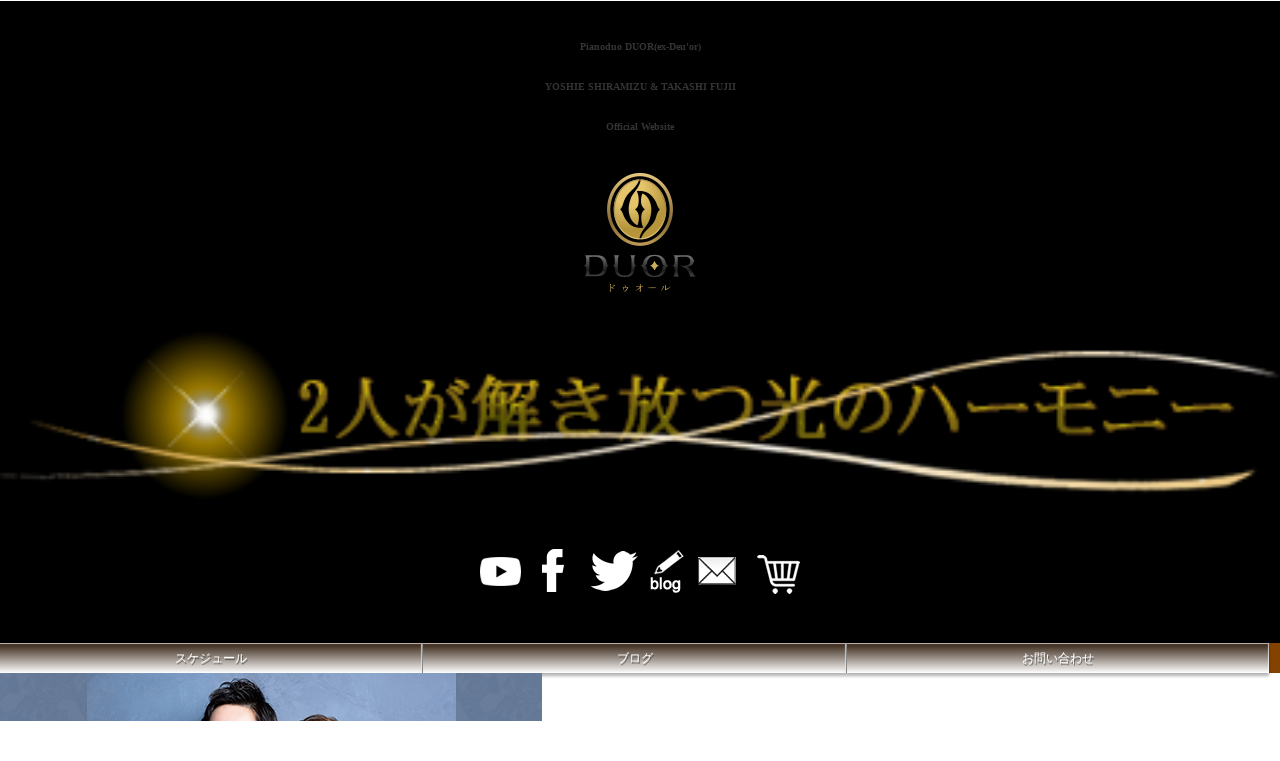

--- FILE ---
content_type: text/html
request_url: https://www.yoshie-takashi.com/sm/index.html
body_size: 6034
content:
<!DOCTYPE html>
<html lang="ja">
<head>
<!-- Global site tag (gtag.js) - Google Analytics -->
<script async src="https://www.googletagmanager.com/gtag/js?id=UA-120207946-1"></script>
<script>
  window.dataLayer = window.dataLayer || [];
  function gtag(){dataLayer.push(arguments);}
  gtag('js', new Date());

  gtag('config', 'UA-120207946-1');
</script>

<meta charset="UTF-8">
<meta name="viewport" content="width=device-width,initial-scale=1.0,minimum-scale=1.0,maximum-scale=1.0,user-scalable=0">

<meta name="apple-mobile-web-app-capable" content="YES">
<meta name="apple-mobile-web-app-status-bar-style" content="black">
<link rel="apple-touch-icon" href="images/siteicon.png" >


<link rel="stylesheet" href="https://code.jquery.com/mobile/1.0.1/jquery.mobile-1.0.1.min.css" />

<script src="https://code.jquery.com/jquery-1.7.1.min.js"></script>


<script src="js/jquery.flickslide.js" type="application/javascript" charset="UTF-8"></script>
<script src="js/jquery.slideup.js" type="application/javascript" charset="UTF-8"></script>
<script src="js/main.js" type="text/javascript" charset="utf-8"></script>

<link rel="stylesheet" href="https://code.jquery.com/mobile/1.0.1/jquery.mobile-1.0.1.min.css" />
<!--?ver=1.0.1-->
<link href="css/index.css" type="text/css" rel="stylesheet">
<link rel="stylesheet" type="text/css" href="css/flickslide.css">
<link href="css/message.css" rel="stylesheet" type="text/css" media="all">
<style type="text/css">
.text002 {
	color: #06C;
}

#news h2 strong img {
	display: inline;
}
header {
	background-color: #000;
	margin-bottom: 0px;
	padding-bottom: 10px;
	margin-top: 0px;
	padding-top: 10px;
	color: #FFF;
	font-family: "Palatino Linotype", "Book Antiqua", Palatino, serif;
}
header h1 a {
	color: #FFF;
	line-height: normal;
}
#sns_links a,img{
	display: inline !important;
	
}
</style>
<title>ピアノデュオ　ドゥオール DUOR(ex-Deu'or)（藤井隆史＆白水芳枝）ピアニスト</title>

<!--キャッシュを無効にする-->
<meta http-equiv="Cache-Control" content="no-cache">
  <meta http-equiv="Pragma" content="no-cache">
  <meta http-equiv="Expires" content="0">

</head>

<body>
 
   
    <header>
        <h5 class="active"><a href="index.html">Pianoduo DUOR(ex-Deu'or)
        <br>
        YOSHIE SHIRAMIZU &amp; TAKASHI FUJII
        <br>
        Official Website</a></h5>
        <p class="center clear"><img src="../img/top/logo2018.png" width="112" height="119" alt="ピアノデュオ　ドゥオール　ロゴ"><br>
  <img src="../img/top/catchphrase2018.png" alt="～ドゥオール～ 2人が解き放つ 光のハーモニー" width="100%" height="auto"></p>
       
          <div id="sns_links">
<p class="center"> <!-- --><a href="https://m.youtube.com/channel/UCSfSTMtPZxngBxqPzwZozSg/feed" target="_blank"><img src="../img/iconYou0.png" width="48" height="48" alt="YouTubeドゥオールチャンネル" title="YouTubeドゥオールチャンネル"></a>  
    <a href="https://m.facebook.com/Pianoduo-Deuor-ピアノデュオ-ドゥオール-155319227899813/?locale2=ja_JP" target="_blank"><img src="../img/iconFace002.png" width="48" height="48" alt="フェイスブック" title="フェイスブック"></a>  
     <a href="https://twitter.com/PianoduoDUOR/" target="_blank">　<img src="../img/iconTwitter02.png" width="48" height="48" alt="Twitter" title="フェイスブック"></a>
         
    <a href="https://ameblo.jp/yoshie-takashi/" target="_blank"><img src="../img/iconblog0.png" width="48" height="48" alt="ブログ" title="ブログ"></a>  <a href="https://m.youtube.com/channel/UCSfSTMtPZxngBxqPzwZozSg/feed" target="_blank"></a> 
         
    <a href="contact.html"> <img src="../img/iconemail0.png" width="48" height="48" alt="E-mail" title="お問い合わせ"></a> 　<a href="https://duor.buyshop.jp/" target="_blank"><img src="../img/iconSho01.png" width="48" height="48" alt="オンラインショップ" title="オンラインショップ"></a>
    </p>
  </div>
    </header>
    
    <nav id="globalNav">
    	<ul>
        	<li><a href="schedule.html">スケジュール</a></li>
          	<li><a href="https://ameblo.jp/yoshie-takashi/">ブログ</a></li>
          <li><a href="contact.html">お問い合わせ</a></li>
      </ul>
    </nav>
   
<div id="mainImage">
    	
            <div id="mainImages" class="mainImageInit">
                <ul class="kuro">
                    <li>
                    	<a href="schedule.html">
                        	<img src="images/top_schedule2021.jpg" width="542" height="304" alt="スケジュール">
                        </a>
                    </li>
                    <li>
                    	<a href="https://ameblo.jp/yoshie-takashi/" target="_blank">
                        	<img src="images/top_image01.jpg" width="542" height="304" alt="ブログ">
                        </a>
                     </li>
                    <li>
                    	<a href="profile.html">
                        	<img src="images/top_profile2021.jpg" width="542" height="304" alt="プロフィール">
                        </a>
                    </li>
                    <li>
                    	<a href="cd.html">
                        	<img src="images/top_image003.jpg" width="542" height="304" alt="ディスコグラフィー">
                        </a>
                    </li>
                    <li>
                    	<a href="music.html">
                    		<img src="images/top_image04.jpg" width="542" height="304" alt="ミュージック">
                        </a>
                    </li>
                     <li>
                    	<a href="lesson.html">
                    		<img src="images/top_image06.jpg" width="542" height="304" alt="レッスン">
                        </a>
                    </li>
                    <li><a href="press.html"><img src="images/top_image05.jpg" width="542" height="304" alt="プレス">
                    </a>
                    </li>
                </ul>
            </div>
    </div>
   <p class="center">
   <a href="https://www.yoshie-takashi.com/sm/shop.html" target="_blank"><img src="images/banner_shop01.png"   width="97%" height="aoto" alt="ユーチューブ、公式チャンネルはこちら"></a>
</p>

 <p class="center">
   <a href="music.html" target="_blank"><img src="images/top_youtube201808.jpg"  width="97%" height="aoto" alt="ユーチューブ、公式チャンネルはこちら"></a>
</p>
    <p class="center"><a href="seminar.html" target="_blank"><img src="images/banner_s202404.jpg" alt="ピアノデュオ ドゥオール デュオセミナー"   width="97%" height="aoto"></a></p>
    <section id="news">
   
   	  <h2><strong>新着情報</strong></h2>
      <p><span class="textN">[2025.1.21]<br>
          <a href="schedule.html">スケジュール</a> 更新しました。<br>
      <a href="2026/202604.html">4/30 課題曲セミナー</a>と<a href="2026/202607.html">7/3リサイタル</a>のチラシをアップしました。</span></p>
      <p><span class="textN">[2025.1.14]</span> <br>
      <a href="2026/202606.html">6/12 リサイタル</a>のチラシをアップしました。</p>
      <p><span class="textN">[2026.1.9]</span> <br>
      <a href="schedule.html">スケジュール</a>を更新しました。</p>
      <p><span class="textN">[2025.12.22]</span> <br>
      <a href="2026/202603.html">3/5 リサイタル</a>のチラシをアップしました。</p>
      <p><span class="textN">[2025.6]</span><br>
      音楽の友誌7月号に、2/22 カワイ表参道パウゼでのリサイタル評が掲載されました。</p>
      <p><span class="textN">[2025.6.20]</span><br>
      <a href="seminar.html">セミナーページ</a>を更新しました。 </p>
      <p><span class="textN">[2025.3.5]</span><br>
        <a href="press.html">掲載記事を更新しました</a><!--<a href="profile.html">ドゥオール プロフィール</a>更新しました。--></p>
      
   	  <!--<p><span class="textN">[2021.5.24]<a href="shop.html"> セミナー動画一覧ページ　更新しました。</a>
   	    
      ピアノデュオ
      ハジェフ,グレチャニノフ,プーランク,布施 威 のセミナー動画を追加しました</span>。</p>-->
</section>
    <section id="news1">
   	  <h2><strong>Information</strong></h2>
        
      <p><span class="textN">[</span>2025.6<span class="textN">]</span><br>
        音楽の友誌7月号に、2/22 カワイ表参道パウゼでのリサイタル評が掲載されました。</p>
      <p><span class="textN">[</span>2024.12.22<span class="textN">]</span><br>
        Pianoduo DUOR 20th anniversary - Part 2-<br>
      <a href="cd010.html">「新世界」 12/21 ON SALE！</a></p>
      <p>「音楽がよくわかる！演奏が熱い！」<br>
        ドゥオール20年目の記念盤第2弾は、各地で絶賛の交響曲「新世界より」待望のCD化！<br>
      ピアノ1台だからこそクリアに聴こえてくる旋律の数々が、ドゥオールならではの音色と歌心に彩られ、作品の核心へと迫ります。</p>
      <p><span class="px14b"><a href="cd010.html">10th アルバム［新世界］</a></span><a href="cd010.html"> 一部をご試聴いただけます。&gt;&gt;</a></p>
      <p><a href="https://duor.buyshop.jp/categories/2558002" target="_blank"><strong>ドゥオールオンラインショップ</strong>にてお買い求め頂けます　&gt;&gt;</a>      </p>
      <p>[2024.10.15]<br>
        月刊ピアノ10月号に、10/30水曜日18:30開演、兵庫芸文での「ドゥオール20周年リサイタル情報」が掲載されています。<br>
      ありがとうございます！</p>
      <p>[2024.9.16]<br>
        音楽の友誌9月号に続き、ショパン10月号にも、道下京子さんによって、「Suites」が紹介されています。</p>
      <p><span class="textN">[</span>2024.7.22<span class="textN">]</span><br>
        Pianoduo DUOR 20th anniversary - Part 1 -<br>
        <a href="cd009.html">「Suites」 7/20 ON SALE！</a><br>
      </p>
      <p>待望の、ドゥオールナレーション(作詩:谷川俊太郎氏)による「動物の謝肉祭」初収録！！<br>
      </p>
      <p>ドゥオール20年目の記念盤第1弾は、愛らしさに満ちたフランスの組曲たちをお届けします。<br>
      音を重ね、想いを重ね、大切に作りましたアルバムです。皆さんに聴いて頂きたい1枚です。</p>
      <p><span class="px14b"><a href="cd009.html"> 9thアルバム
      「Suites スイーツ」</a></span><a href="cd010.html">一部をご試聴いただけます。 </a>
        &gt;&gt;<br>
        <br>
      <a href="https://duor.buyshop.jp/categories/2558002" target="_blank"><strong>ドゥオールオンラインショップ</strong>にてお買い求め頂けます　&gt;&gt;</a>     <!-- <p>[2021.10.13]<br>
      Duo Energy CD評が、ぶらあぼ9月号、月刊ショパン10月号、レコード芸術10月号、しんぶん赤旗9月26日号にそれぞれ掲載されました。      </p>
      <p>東京文化会館でのドゥオールリサイタル評が、音楽現代8月号、音楽の友8月号にそれぞれ掲載されました。</p>
     
      <p><a href="shop.html">      [2021.8.11]</a><br>
        音楽現代誌9月号　131ページに、Duo Energy のCD評が掲載されています。</p>
      <p><a href="shop.html">[2021.5.20]</a><br>
        音楽の友(118ページ)、音楽現代(32ページ) 各6月号にドゥオールリサイタル(6月15日火曜日)インタビューが掲載されています。 <br>
リサイタルにも、どうぞお越しください！</p>-->      </p>
      <p><span class="textN">[2021.11.19]<br>
      <a href="https://twitter.com/PianoduoDUOR/" target="_blank">Twitter</a> 始めました！</span></p>
      <p><a href="shop.html">[2020.9]<br>
      ドゥオールオンラインショップ</a>をオープンしました。<br>
        <a href="shop.html">セミナー動画</a>、サイン入りのCDをはじめ、コンサートチケットなども販売してまいります。<br>
      <a href="shop.html"><strong>セミナー動画一覧は、こちら＞＞</strong></a></p>
     
        <p><strong><span class="tuda">YouTube ドゥオールチャンネル</span></strong><br>
        <a href="https://m.youtube.com/channel/UCSfSTMtPZxngBxqPzwZozSg" target="_blank">https://m.youtube.com/channel/UCSfSTMtPZxngBxqPzwZozSg</a> </p>
     <!-- <p>[2020.8.27]<span class="aka"><br>
      </span>音楽の友9月号に、7月17日JTホールでのリサイタル批評が、レコード芸術9月号「下田幸二のピアノ名曲解体新書」にドゥオールの&quot;スカラムーシュ&quot;について、掲載されております.。      </p>--><!--<p><span class="c2">[2019.5.14]<br>
       </span>来週5.20 月曜日発売号 の"AERA" アエラ(朝日系です)の、<br>
「はたらく夫婦カンケイ」という連載に、ドゥオール掲載予定です。
全国どこでも手に入れやすい雑誌(留学時代の愛読書でした！)、図書館にも置いてある雑誌ですので、宜しければ、お読みいただければ嬉しいです。 </p>
       <p><span class="c2">[2019.5.5]</span><br>
         ドゥオール NHK(Eテレ)出演！<br>
NHK Eテレの老舗番組、天才テレビくん YOU (NHK Eテレ)<br>
<a href="https://www.nhk.or.jp/tvkun/index.html" target="_blank">https://www.nhk.or.jp/tvkun/index.html</a><br>
に、ドゥオールが2日間に渡り「重要な役」で出演します！<br>
これ以上の詳細は申し上げられません&hellip;笑<br>
<br>
5/7(火)、8(水)18:20～18:45<br>
<br>
是非是非、ご周囲にもご周知の上、ご覧ください！<br>
       </p>
       <p><span class="c2">[2019.4.24]</span><br>
         音楽の友誌さんのWebマガジン「ONTOMO」にて、6週に渡り、ドイツ語トリビアとしてドゥオールの連載が始まります。 <br>
今回は、マンハイム音大にいた人なら誰でも知っている、モイラさんについて！ <br>
これからの6週間、宜しければご拝読ください。<br>
<br>
<a href="https://ontomo-mag.com/article/column/trivia-deutsch-duor-1/" target="_blank">https://ontomo-mag.com/article/column/trivia-deutsch-duor-1/</a></p>-->
       <p><span class="c2">[2018]</span><br>
       「Deu'or」から「DUOR」にアルファベット表記を変更しました </p>
</section>
     <section id="news2">
   	   <h2><a href="schedule.html"><strong>スケジュール </strong>(pickup)</a></h2>
    
 <p class="px14b"><a href="2026/202603.html">
  3月3日(火)10:20-14:45  ドゥオール
 <br>
課題曲説明会+ライブ配信　東京・虎ノ門</a></p>

<p class="px14b"><a href="2026/202603.html">
  3月5日(木) 18:00　 ドゥオール<br>
 リサイタル 　神奈川・横浜</a></p> 
 
 
 <p class="px14b"><a href="2026/202603.html">
 3月15日(日)　ドゥオール<br>
 ゲスト出演　　埼玉・北本</a></p>    


<p class="px14b"><a href="2026/202603.html">
 3月22日(日)14:00-19:00予定  藤井隆史
 <br>
プレミアムレッスン　　大阪・本町</a></p>


<p class="px14b"><a href="2026/202603.html">
 3月23日(月)10:30-13:00 ドゥオール
 <br>
課題曲セミナー　　大阪・本町</a></p>


</section> 
    
     
      <nav id="products" class="clearfix">
      	 
         
         <header>
           <h2>メニュー</h2>
         </header>
    
        <div class="tabBody">
           
            <ul class="active">
                
              <li class="except">
              	<a href="schedule.html" title="スケジュール">
                <span>スケジュール</span>
                </a>
              </li>
              <li class="except">
              	<a href="http://ameblo.jp/yoshie-takashi/"  title="ブログ"><span>ブログ</span></a>
              </li>
              
              <li><span>プロフィール</span></li>
              <li class="extend">
              	<a href="profile.html">
                    <span>プロフィール：ドゥオール</span>
                </a>
              	<a href="profile_yoshie.html">
                    <span>プロフィール：白水芳枝</span>
                </a>
              	<a href="profile_takashi.html">
                    <span>プロフィール：藤井隆史</span>
                </a>
              </li>

               
              <li class="except">
              	<a href="cd.html" title="ディスコグラフィー">
                <span>ディスコグラフィー</span>
                </a>
              </li>
              
              <li class="except">
              	<a href="music.html" title="ミュージック">
                <span>ミュージック</span>
                </a>
              </li>
               <li class="except">
              	<a href="lesson.html" title="レッスン">
                <span>レッスン</span>
                </a>
              </li>
              <li class="except">
              	<a href="seminar.html" title="セミナー">
                <span>セミナー</span>
                </a>
              </li>
              <li class="except">
              	<a href="press.html" title="掲載記事">
                <span>掲載記事</span>
                </a>
              </li>
              
              <li class="except">
              	<a href="http://www.yoshie-takashi.com/index2.html" title="Deutsch,English" target="_blank"> <span>Deutsch,English</span>
                </a>
              </li>
              
            </ul></div></nav>
<div id="under_links">
      <ul>
        <li><a href="index.html">Index</a></li>
        <li><a href="mailto:mail@yoshie-takashi.com">Mail</a></li>
        <li><a href="http://www.yoshie-takashi.com/?mode=pc" target="_blank">PCサイトへ</a></li>
  </ul>
</div>

   
   
<!--footer-->
    <footer><small>&copy; Pianoduo DUOR(ex-Deu'or)　YOSHIE SHIRAMIZU &amp; TAKASHI FUJII </small></footer><!--/footer-->  
  </div><!--/#container-->
		
		
	</div>
	
	
</body>
</html>

--- FILE ---
content_type: text/css
request_url: https://www.yoshie-takashi.com/sm/css/index.css
body_size: 3557
content:
@charset "UTF-8";
.title2014 {
	color: #B0884A;
	font-family: "ＭＳ Ｐ明朝", "MS PMincho", "ヒラギノ明朝 Pro W3", "Hiragino Mincho Pro", serif;
	font-size: 18px;
	font-weight: bold;
	line-height: 180%;
}
.tuda {
	font-size: 14px;
	font-weight: bold;
	color: #366;
}
.pink {
	font-size: 14px;
	font-weight: bold;
	color: #F69;
}
.pink2 {
	font-size: 14px;
	font-weight: bold;
	color: #F69;
}





/* 下層メニュー */
#under_links ul{
	overflow: hidden;
	border-top-width: 1px;
	border-top-style: solid;
	border-top-color: #CCC;
}


#under_links ul li{
	width:33%;
	padding:2% 0;
	text-align:center;
	float:left;
	list-style-type: none;
}

#under_links ul li a{
	display:block;
	padding:4% 0;
	text-align:center;
	border-right:solid 1px;}

#under_links ul li:last-child a{
	border-right-color:#FFF;
}



/* CSS Document */

body, header, section, h1, h2, nav, ul, li {
	margin:0;
	padding:0;
}

a {
	text-decoration: none;
	display: inline;
}


body{
	font: 12px/18px "Lucida Grande", "Hiragino Kaku Gothic Pro", "ヒラギノ角ゴ Pro W3", "ＭＳ Ｐゴシック",  "Lucida Sans Unicode", Arial, Verdana, sans-serif;
	color: #333;
	margin: 0;
	padding: 0;
	font-size: 12px;
	-webkit-text-size-adjust: none;
	background-color: #FFF;
	/*
	background: -webkit-gradient(
		linear, left top, left bottom, 
		from(#ddd),
		to(#ffffff));
	background-repeat:repeat-x;
	*/
}

h1, h2{
	font-size: 14px;
	font-weight: bold;
}


a,img{
	border:0;
	margin:0;
	padding:0;
	display:block;
	color:#333;
}

.black {
	color: #000;
	line-height: 200%;
	font-size: 14px;
	font-weight: bold;
}
.clearfix:after{
	content:'.';
	visibility:hidden;
	width:100%;
	clear:both;
	line-height:0px;
}

#container{
	width:100%;
	overflow:hidden;
	min-height:416px;
}


header{
	line-height:40px;
	text-align:center;
	/*
	text-shadow:
		0px -1px 1px rgba(0,0,0,0.2),
		0px 1px 0px rgba(255,255,255,0.7);
	*/
	color:#666;
}
header img{
	margin:10px auto;
}
	

.logo_pc{
	display:none;
}
.logo_i{
	display:block;
	width:100%;
	height:auto;
}

nav {
	display:block;
}

nav#globalNav > ul, nav#globalNav > li {
	list-style:none;
	background-color:#844200;
}

nav#globalNav > ul {
	line-height:0;
}


nav#globalNav > ul:after {
	content:'.';
	visibility:hidden;
	width:100%;
	clear:both;
	line-height:0;
	height:0;
	display:block;
}


nav#globalNav li {
	display: block;
	float: left;
	width: 33%;
	text-align: center;
	line-height: 30px;
	background-color: #663300;
	border-right: 1px solid #999;
	background: -webkit-gradient(
		linear, left top, left bottom, 
		from(#321f10),
		to(#fff));
	-webkit-box-shadow: -1px 1px 1px rgba(255, 255, 255, 0.7) inset,
		0px 3px 3px rgba(000,000,000,0.3);
	
}

nav#globalNav li:nth-of-type(3) {
	width: 33%;
	border-right: 0;
}

nav#globalNav a {
	text-decoration:none;
	color:#fff;
	font-weight:normal;
	text-shadow:1px 2px 0px rgba(000,000,000,0.4),
		0px 1px 0px rgba(255,255,255,0.3);
}

/*
nav#globalNav:after {
	display:block;
	content:'.';
	visibility:hidden;
	height:0;
	width:100%;
	clear:both;
}
*/

section#mainImage, section#news {
	color: #666;
	text-align: left;
	background-color: #FFF;
}
section#mainImage h2, section#news h2 , section#news1 h2 ,section#news2 h2 a ,section#news2 h2 a ,section#recommend h2{
	padding: 10px;
	color: #666;
	border-top: 1px solid #CCC;
	border-bottom: 1px solid #CCC;
	font-weight: normal;
	/*
	text-shadow:
		0px -1px 1px rgba(0,0,255,0.2),
		0px 1px 0px rgba(255,255,255,0.7);
	*/
}

section#mainImage p {
	text-align:center;
}

section#mainImage p img {
	display: inline-block;
	width: 100%;
}

section#news,section#news1,section#news2, section#recommend {
	margin-top:10px;
}

section#news p ,section#news1 p,section#news2 p{
	margin-left:20px;
}

/* ----------------リスト型ナビゲーション --------------------- */
#products{
	clear:both;
	padding:10px;
}

#products header {
	display: block;
	background: -webkit-gradient(
	linear, left top, left bottom, 
	from(#663300),
	to(#FFE0C2));
	border: none;
	-webkit-box-sizing: border-box;
	-webkit-border-top-left-radius: 8px;
	-webkit-border-top-right-radius: 8px;
	height: 40px;
}

#products header > h2 {
	text-align:left;
	font-weight:bold;
	font-size:1.4em;
	margin-left:15px;
	color:#FFF;
	text-shadow:0px -1px 0px rgba(160,160,160,1.0);
	
}

#products ul{
	list-style:none;
}

#products ul.listTab {
	display:block;
	width:100%;
	border-left:1px #CCC solid;
	border-right:1px #CCC solid;
	-webkit-box-sizing:border-box;
	background-color:#CCC;
}

#products ul.listTab:after {
	content:'.';
	visibility:hidden;
	width:100%;
	clear:both;
	line-height:0;
	height:0;
	display:block;
}

#products ul.listTab li {
	float:left;
	width:50%;
	padding:10px;
	background-color:#CCC;
	-webkit-box-sizing:border-box;
	-webkit-border-radius:none;
	-webkit-box-shadow:
		1px 0px 5px rgba(0,0,0,0.5) inset;
	font-size:14px;
	font-weight:bold;
	color:#555;
	text-shadow:
		0px 1px 0px rgba(255,255,255,1.0);
	text-align:center;
}

#products ul.listTab li.active {
	background-color:#EEE;
	-webkit-box-shadow:none;
}


div.tabBody>ul {
	display:none;
}

div.tabBody>ul.active {
	display:block;
}

div.tabBody>ul>li{
	text-align: left;
	-webkit-box-sizing: border-box;
	border: 1px #ccc solid;
	border-bottom: 0px;
	background: -webkit-gradient(
		linear, left top, left bottom, 
		from(#fff),
		to(#EBDED2));
	color: #666;
	display: block;
	height: auto;
	text-align: left;
	font-size: 1.3em;
	font-weight: bold;
	text-shadow: 0px 1px 0px rgba(255,255,255,1.0);
	padding-top: 10px;
	padding-right: 0;
	padding-bottom: 10px;
	padding-left: 1em;
}


div.tabBody>ul>li:last-child{
	-webkit-border-bottom-left-radius: 8px;
	-webkit-border-bottom-right-radius: 8px;
	border-bottom:1px #ccc solid;
	background:#EEE;
}


div.tabBody>ul>li:last-child a{
		text-align:right;
		font-size:12px;
}

div.tabBody>ul>li:last-child a>span{
	padding-right:10px;
}


div.tabBody>ul>li>a{
	color:#666;
	display:block;
	height:auto;
	text-align:left;
	font-weight:bold;
	text-shadow:
		0px 1px 0px rgba(255,255,255,1.0);
	
}


div.tabBody>ul>li>span, div.tabBody>ul>li>a>span{
	display:table-cell;
	clear:none;
	vertical-align:middle;
	height:auto;
}


div.tabBody>ul>li>span:last-of-type, div.tabBody>ul>li>a>span:last-of-type{
    width:100%;
}
div.tabBody>ul>li>span img, div.tabBody>ul>li>a>span img{
	margin:0 10px;
}


div.tabBody>ul>li:not([class^=ex]):after, div.tabBody>ul>li>a:after{
	content:url(../images/arrowR.png);
	font-size:18px;
	font-weight:bold;
	padding-right:10px;
	color:#FFF;
	display:table-cell;
	vertical-align:middle;
}


div.tabBody>ul li.extend{
	display:none;
	clear:both;
	width:100%;
    background: -webkit-gradient(
		linear, left top, left bottom, 
		from(#EEE),
		to(#EEE));
	padding:0;
}

div.tabBody>ul li.extend>a{
	border-bottom:1px #CCC solid;
	padding:10px 0;
}

div.tabBody>ul li.extend>a>span {
	padding-left:20px;
}

div.tabBody>ul li.extend>a:last-of-type{
	border-bottom:none;
}

/*div.tabBody>ul>li.extend a:last-of-type>span {
	text-align:right;
	padding-right:10px;
	font-size:12px;
}
*/

/* ----------------リスト型ナビゲーションここまで --------------------- */

nav.grid ul {
	list-style:none;
}

nav.grid li {
	/*margin:0 0 10px 16px;*/
	float:left;
	text-align:center;
	list-style:none;
	width:25%;
	height:105px;
	border-bottom:1px #DDD solid;
	border-right:1px #DDD solid;
	-webkit-box-sizing:border-box;
}

nav.grid li:nth-of-type(4n) {
	border-right:none;
}

nav.grid li img {
	width:60px;
	display:inline-block;
	margin-top:10px;
}

nav.grid ul:after {
	content:'.';
	display:block;
	clear:both;
	visibility:hidden;
}

nav.grid a {
	display:block;
	text-decoration:none;
	text-align:center;
	position:relative;
}


nav.grid a:after {
	position:absolute;
	top:70px;
	display:block;
	width:100%;
	content:attr(title);
	font-size:9px;
	text-align:center;
	line-height:10px;
}

nav#itemList {
	background-color: #FFF;
	padding-top: 10px;
	padding-right: 10px;
	padding-left: 10px;
}

nav#itemList > header {
	display:block;
	background: -webkit-gradient(
	linear, left top, left bottom, 
	from(#BBB),
	to(#666));
	border:none;
	-webkit-box-sizing:border-box;
	height:40px;
}

nav#itemList > header > h2 {
	display:block;
	float:left;
	font-weight:bold;
	font-size:1.4em;
	padding-left:15px;
	color:#FFF;
	text-shadow:0px -1px 0px rgba(0,0,0,1.0);
}

nav#itemList > header > div.closeBtn {
	display:block;
	float:right;
	width:50px;
	margin:5px 10px 0 0;
	line-height:15px;
	padding:5px 0;
	font-size:12px;
	font-weight:bold;
	color:#FFF;
	border:2px #666 solid;
	-webkit-border-radius:6px;
	-webkit-box-sizing:border-box;
	background: -webkit-gradient(
		linear, left top, left bottom, 
		from(#8f8f8f),
		to(#212121));
	-webkit-box-shadow:
		0px 1px 3px rgba(000,000,000,0.5),
		inset 0px 0px 1px rgba(255,255,255,0.5);
}

nav#itemList p {
	display:block;
	clear:both;
	padding:10px 0;
	margin:0;
	text-align:center;
	background-color:#CCC;
	border-right:1px solid #999;
	
    background: -webkit-gradient(
		linear, left top, left bottom, 
		from(#DDD),
		to(#AAA));
	
	-webkit-box-shadow:
		-1px 1px 1px rgba(255, 255, 255, 0.7) inset,
		0px 3px 3px rgba(000,000,000,0.3);
		
	text-decoration:none;
	color:#444;
	font-weight:bold;
	text-shadow:0px 1px 0px rgba(255,255,255,1.0);
}

nav#itemList li {
	clear: both;
	width: 100%;
	background: -webkit-gradient(
		linear, left top, left bottom, 
		from(#EEE),
		to(#FFF));
	border-bottom: 1px solid #CCC;
	padding-top: 10px;
	padding-bottom: 10px;
}

nav#itemList li a strong {
	display:table-cell;
	vertical-align:middle;
	padding-left:20px;
	width:100%;
}


nav#itemList li a:after {
	content:url(../images/arrowR.png);
	font-size:18px;
	font-weight:bold;
	padding-right:10px;
	color:#FFF;
	display:table-cell;
	vertical-align:middle;
}

nav#itemList li a {
	display:inline-block;
	line-height:40px;
	vertical-align:middle;
}


footer{
	display:block;
	text-align:center;
}
.small {
	font-size: 10px;
	color: #CCC;
	line-height: normal;
}
#container #mainImage #mainImages .kuro ul li{
	background-color: #000;
}
#container #mainImage #mainImages .kuro li a {
	background-color: #000;
}
#news1 p a {
	display: inline;
}
#news1 p .gray {
	font-weight: bold;
	color: #999;
}

.button{
    display: inline-block;
    *display: inline;
    zoom: 1;
    padding: 6px 20px;
    margin: 0;
    cursor: pointer;
    border: 1px solid #bbb;
    overflow: visible;
    font: bold 13px arial, helvetica, sans-serif;
    text-decoration: none;
    white-space: nowrap;
    color: #555;
    background-color: #ddd;
    background-image: linear-gradient(top, rgba(255,255,255,1),
                                rgba(255,255,255,0)),
                                url([data-uri][...]QmCC);
    transition: background-color .2s ease-out;
    background-clip: padding-box; /* Fix bleeding */
    border-radius: 3px;
    box-shadow: 0 1px 0 rgba(0, 0, 0, .3),
                            0 2px 2px -1px rgba(0, 0, 0, .5),
                            0 1px 0 rgba(255, 255, 255, .3) inset;
    text-shadow: 0 1px 0 rgba(255,255,255, .9);
}
 
.button:hover{
    background-color: #eee;
    color: #555;
}
 
.button:active{
    background: #e9e9e9;
    position: relative;
    top: 1px;
    text-shadow: none;
    box-shadow: 0 1px 1px rgba(0, 0, 0, .3) inset;
    outline: none;
}

.button.color{
  color: #fff;
  text-shadow: 0 1px 0 rgba(0,0,0,.2);
  background-image: linear-gradient(top, rgba(255,255,255,.3), 
                     rgba(255,255,255,0)),
                    url([data-uri][...]QmCC);
}
.button.blue{
  background-color: #269CE9;
  border-color: #269CE9;
}
 
.button.blue:hover{
  background-color: #70B9E8;
}
 
.button.blue:active{
  background: #269CE9;
}


.google-maps {
position: relative;
padding-bottom: 300px; /*高さは250pxで固定*/
height: 0;
overflow: hidden;
}
.google-maps iframe {
position: absolute;
top: 0;
left: 0;
width: 90% !important;
height: 100% !important;
}


.video-container {
	position: relative;
	padding-bottom: 56.25%;
	padding-top: 30px;
	height: 0;
	overflow: hidden;
	margin-top: 1em;
	margin-bottom: 1em;
}

.video-container iframe,  
.video-container object,  
.video-container embed {
	position: absolute;
	top: 0;
	left: 0;
	width: 100%;
	height: 100%;
}
.mList li {
	padding-bottom: 7px;
}


/*SNSリンク */
#sns_links ul{
	overflow: hidden;
	border-top-style: none;
	border-right-style: none;
	border-bottom-style: none;
	border-left-style: none;
	text-align: center;
	margin-right: auto;
	margin-left: auto;
}

#sns_links ul li{
	padding: 2% 0;
	text-align: center;
	float: left;
	list-style-type: none;
	background-position: center;
}

#sns_links ul li a{
	display: inline;
	text-align: center;
	margin-right: auto;
	margin-left: auto;
	padding-top: 4%;
	padding-right: 0;
	padding-bottom: 4%;
	padding-left: 0;
}

#sns_links ul li:last-child a{
	border-right-color:#FFF;
}
#sns_links ul li a img {
	text-align: center;
	margin-right: auto;
	margin-left: auto;
	padding-left: 5px;
	display: inline;
}

#sns_links {
	width: 100%;
	text-align: center;
}
#sns_links a,img{
	display: inline !important;
	
}


--- FILE ---
content_type: text/css
request_url: https://www.yoshie-takashi.com/sm/css/flickslide.css
body_size: 966
content:
.clearfix:after {
    content: "."; 
    display: block; 
    height: 0; 
    clear: both; 
    visibility: hidden;
}

div.flickSlideContainer {
	position:relative;
	width:100%;
	border:1px #CCC solid;
	border-top:0px;
	-webkit-box-sizing:border-box;
	-webkit-box-shadow: rgba(0, 0, 0, 0.0976562) 0px 1px 3px, rgba(255, 255, 255, 0) 0px 0px 0px inset;
}
div.moveWrap {
	position:relative;
	overflow:hidden;
	width:100%;
	height:auto;
	-webkit-box-sizing:border-box;
}
ul.moveWrapBG {
	display:inline-block;
	position:relative;
	width:100%;
	height:auto;
	visibility:hidden;
	-webkit-box-sizing:border-box;
	margin:0;
	padding:0;
}

/*div.moveWrap:after, */
/*
ul.moveWrapBG:after{
	content:'.';
	visibility:hidden;
	width:100%;
	line-height:0;
	clear:both;
}
*/
div.slideMask {
	position:absolute;
	top:0;
	left:0;
	border:4px #FFF solid;
	-webkit-box-sizing:border-box;
	margin-right:1px;
}
div.moveWrap>ul.move {
	position:relative;
	left:0;
	top:0;
	list-style:none;
	padding:0;
	margin:0;
	width:10000px;
	-webkit-transition:all 0.6s ease-in-out;
	-webkit-transform:translate3d(0,0,0);
	/*-webkit-transition-duration: 400ms;
	-webkit-transition-property: -webkit-transform;
	*/
	margin:0;
	padding:0;
	display:none;
}
div.moveWrap>ul.move li.slideUnit {
    float:left;
    list-style:none;
	padding:0;
	margin:0;
	text-align:center;
	-webkit-box-sizing:border-box;
}
li.slideUnit>div {
    display:inline-block;
	vertical-align:middle;
	text-align:center;
	padding:4px 4px 4px 4px;
	-webkit-box-sizing:border-box;
}
div.flickSlideBottom {
    width:100%;
	margin-top:5px;
}
div.flickSlideBottom div.bottomLeft, div.flickSlideBottom div.bottomRight {
	display:table-cell;
	border:1px #CCC solid;
	-webkit-box-sizing:border-box;
	-webkit-box-shadow: rgba(0, 0, 0, 0.0976562) 0px 1px 3px, rgba(255, 255, 255, 1) 0px 0px 0px inset;
	vertical-align:middle;
	background: -webkit-gradient(
		linear, left top, left bottom, 
		from(#ffffff),
		color-stop(0.50, #ffffff),
		color-stop(0.50, #f7f7f7),
		to(#d4d4d4));
}
div.flickSlideBottom div.bottomLeft.off, div.flickSlideBottom div.bottomRight.off {
	background: -webkit-gradient(
		linear, left top, left bottom, 
		from(#f0f0f0),
		to(#d0d0d0));
	-webkit-box-shadow: rgba(0, 0, 0, 0.0976562) 0px 1px 3px, rgba(255, 255, 255, 1) 1px 1px 1px inset;
}
div.flickSlideBottom div.bottomRight {
	border-radius: 3px;
	-webkit-border-radius: 3px;
	border-bottom-right-radius:0px;
	border-top-right-radius:0px;
}
div.flickSlideBottom div.bottomLeft {
	border-radius: 3px;
	-webkit-border-radius: 3px;
	border-bottom-left-radius:0px;
	border-top-left-radius:0px;
}


div.flickSlideBottom div.bottomLeft:after {
	font-size:10px;
    content:'Prev';
	padding:5px;
	width:50px;
	text-align:left;
	display:table-cell;
}
div.flickSlideBottom div.bottomLeft:before {
    content:url(arrowL.png);
	padding:5px;
	text-align:left;
	display:table-cell;
}

div.flickSlideBottom div.bottomRight:before {
	font-size:10px;
    content:'Next';
	padding:5px;
	width:50px;
	text-align:right;
	display:table-cell;
}
div.flickSlideBottom div.bottomRight:after {
    content:url(arrowR.png);
	padding:5px;
	text-align:right;
	display:table-cell;
}
div.flickSlideBottom ul.slidePager {
	display:table-cell;
	width:100%;
	text-align:center;
	margin:0;
	padding:0;
}
div.flickSlideBottom ul.slidePager li.slidePagerPointer {
	display:inline-block;
	background-color:#CCC;
	width:10px;
	height:10px;
	margin:10px;
	border-radius: 6px;
	-webkit-border-radius: 6px;
}
div.flickSlideBottom ul.slidePager li.slidePagerPointer.active {
    -webkit-box-shadow:
		0px 0px 4px rgba(255,0,153,0.8),
		inset 0px 0px 1px rgba(255,000,217,1);
	background-color:#F6C;
}

--- FILE ---
content_type: text/css
request_url: https://www.yoshie-takashi.com/sm/css/message.css
body_size: 4656
content:
@charset "utf-8";
.bttom02 {
	margin-bottom: 15px;
	padding-bottom: 20px;
	display: block;
	text-align: left;
	background-color: #FFF;
	color: #D6B97C;
	margin-top: 20px;
	padding-top: 10px;
	font-family: "ヒラギノ角ゴ Pro W3", "Hiragino Kaku Gothic Pro", "メイリオ", Meiryo, Osaka, "ＭＳ Ｐゴシック", "MS PGothic", sans-serif;
	font-size: 12px;
	margin-right: 10px;
}
.textShado {
	font-size: 16px;
	background: darkcyan;
	color: #ffffff;
	text-shadow: 2px 4px 3px rgba(0,0,0,0.3);
	font-weight: bold;
	line-height: 150%;
	font-family: "ヒラギノ角ゴ Pro W3", "Hiragino Kaku Gothic Pro", "メイリオ", Meiryo, Osaka, "ＭＳ Ｐゴシック", "MS PGothic", sans-serif;
}
.textShado2 {
	font-size: 14px;
	color: #000000;
	text-shadow: 2px 4px 3px rgba(0,0,0,0.3);
	font-weight: bold;
	line-height: 150%;
	font-family: "ヒラギノ角ゴ Pro W3", "Hiragino Kaku Gothic Pro", "メイリオ", Meiryo, Osaka, "ＭＳ Ｐゴシック", "MS PGothic", sans-serif;
}

.akaB {
	font-size: 14px;
	font-weight: bold;
	color: #F00;
	line-height: 150%;
}
.oreB {
	font-weight: bold;
	color: #F63;
	background-color: #FAF7F3;
}

.aka {
	color: #F00;
}




	.ui-content .h1{
		color:#5E87B0;
		font-size:17px;
		text-shadow:1px 0 0 #FFF;
	}
.right {
	text-align: right;
}
	
.mSita0 p{
	margin: 0px;
	padding: 0px;
}
.mSita1 {
	margin-bottom: 1em;
	display: block;
}

#index #news .mSita0 p {
	margin: 0px;
	padding: 0px;
	color: #F00;
}


section#message {
	color: #666;
	text-align: left;
	background-color: #FFF;
	padding: 0px;
	margin: 0px;
}

section#message h2 {
	padding: 10px;
	color: #666;
	border-top: 1px solid #CCC;
	border-bottom: 1px solid #CCC;
	font-weight: normal;
	/*
	text-shadow:
		0px -1px 1px rgba(0,0,255,0.2),
		0px 1px 0px rgba(255,255,255,0.7);
	*/
}


section#message p {
	margin-left: 10px;
	margin-bottom: 0px;
	padding: 0px;
	margin-top: 5px;
}

#index header {
	background-color: #FFF;
}
#index {
	background-color: #FFF;
}
#index #message .mSita1 p {
	margin-bottom: 20px;
}
#backButton{
	color: #663300;
	display: block;
	width: 25%;
	height: auto;
	margin-left: 20px;
	padding-left: 10px;
	text-align: center;
	font-size: 14px;
	font-weight: bold;
	vertical-align: middle;
	text-shadow: 0px 1px 1px rgba(0,0,255,0.2),
		0px -1px 0px rgba(255,255,255,0.7);
	border: 1px #FF7A4D solid;
	background: -webkit-gradient(
		linear, left top, left bottom, 
		from(#ffffff),
		to(#FFCFBF));
	-webkit-box-shadow: 0px 3px 3px rgba(000,000,000,0.1);
	-webkit-border-radius: 8px;
	margin-top: 20px;
	padding-top: 5px;
	padding-right: 10px;
	padding-bottom: 5px;
	margin-bottom: 30px;
}
#backButton2 {
	color: #663300;
	display: block;
	width: 80%;
	height: auto;
	margin-left: 20px;
	padding-left: 10px;
	text-align: center;
	font-size: 14px;
	font-weight: bold;
	vertical-align: middle;
	text-shadow: 0px 1px 1px rgba(0,0,255,0.2),
		0px -1px 0px rgba(255,255,255,0.7);
	border: 1px #FF7A4D solid;
	background: -webkit-gradient(
		linear, left top, left bottom, 
		from(#ffffff),
		to(#FFCFBF));
	-webkit-box-shadow: 0px 3px 3px rgba(000,000,000,0.1);
	-webkit-border-radius: 8px;
	margin-top: 20px;
	padding-top: 5px;
	padding-right: 10px;
	padding-bottom: 5px;
	margin-bottom: 30px;
}

#backButton a{
	text-decoration:none;
	color:#663300;
}
#backButton2 a {
	text-decoration: none;
	color: #663300;
	display: inline;
}



/*プロフィール*/
section#profile {
	color: #666;
	text-align: left;
	background-color: #FFF;
	padding: 0px;
	margin: 0px;
}
section#lesson {
	color: #666;
	text-align: left;
	background-color: #FFF;
	padding: 0px;
	margin: 0px;
}




section#profile h2 {
	padding: 10px;
	color: #666;
	border-top: 1px solid #CCC;
	border-bottom: 1px solid #CCC;
	font-weight: bold;
}
section#lesson h2 {
	padding: 10px;
	color: #666;
	border-top: 1px solid #CCC;
	border-bottom: 1px solid #CCC;
	font-weight: bold;
}



section#profile p {
	margin-left: 10px;
	margin-bottom: 0px;
	padding: 0px;
	margin-top: 5px;
}
section#lesson p {
	margin-left: 10px;
	margin-bottom: 0px;
	padding: 0px;
	margin-top: 5px;
}
section#lesson p a {
	padding: 0px;
	display: inline;
}





.c1 A {
	font-size: 10px;
	font-weight: normal;
	color: #999999;
	text-decoration:underline;
	line-height: normal;
}
.c1 a:link  {
	font-size: 10px;
	font-weight: bold;
	color: #666666;
	line-height: normal;	
	text-decoration: none;


}
.c1 a:visited {
	font-size: 10px;
	font-weight: bold;
	color: #666666;
	line-height: normal;	
	text-decoration: none;



}
.c1 A:hover {
	color: #FF9966;
	font-size: 10px;
	line-height: normal;
	font-weight: bold;
	text-decoration: none;

} 

.c2 A {
	font-size: 12px;
	font-weight: bold;
	color: #333333;
	text-decoration: none;
}
.c2 a:link {
	font-size: 12px;
	color: #333333;
	text-decoration: none;

}
.c2 a:visited {
	font-size: 12px;
	color: #333333;
	text-decoration: none;
}
.c2 A:hover {
	color: #FFCC99;
	font-size: 12px;
	text-decoration: none;

} 

.c7 a:link  {
	font-size: 12px;
	font-weight: bolder;
	color: #999999;
	text-decoration: none;
	font-style: normal;
	font-family: Arial, Helvetica, sans-serif;

}
.c7 a:visited {
	font-size: 12px;
	font-weight: bold;
	color: #66CCCC;
	text-decoration: none;
	font-style: normal;

}
.c7 A:hover {
	color: #FF9933;
	font-size: 12px;
	font-weight: bold;
	font-style: normal;

} 

.c8 A {
	font-size: 10px;
	font-weight: normal;
	color: #E5E5E5;
	text-decoration: underline;
	line-height: normal;
}

.c8 a:link  {
	font-size: 10px;
	font-weight: normal;
	color: #E5E5E5;
	line-height: normal;
	text-decoration: none;


}
.c8 a:visited {
	font-size: 10px;
	font-weight: bold;
	color: #E5E5E5;
	line-height: normal;
	text-decoration: none;



}
.c8 A:hover {
	color: #FF9966;
	font-size: 10px;
	line-height: normal;
	font-weight: normal;
	text-decoration: none;

} 
.c9 A {
	font-weight: normal;
	color: #FFFFFF;
	line-height: normal;
	padding-left: 0px;
	margin-left: 0px;
	text-align: left;
	display: inline;
}


.c9 a:link  {
	font-weight: normal;
	color: #FFFFFF;
	text-decoration: none;
	font-style: normal;
	text-align: center;

}
.c9 a:visited {
	color: #FFFFFF;
	text-decoration: none;
	font-weight: normal;

}
.c9 A:hover {
	color: #FF9933;
	font-style: normal;

} 

/*ディスコグラフィー*/
section#cd {
	color: #666;
	text-align: left;
	background-color: #FFF;
	padding: 0px;
	margin: 0px;
}



section#cd h2 {
	padding: 10px;
	color: #666;
	border-top: 1px solid #CCC;
	border-bottom: 1px solid #CCC;
	font-weight: bold;
}


section#cd p {
	margin-left: 10px;
	margin-bottom: 0px;
	padding: 0px;
	margin-top: 5px;
}

#index #cd h3   {
	color: #999;
	padding-left: 1em;
}
.gold {
	font-weight: bold;
	color: #C93;
}
section#schedule {
	color: #666;
	text-align: left;
	background-color: #FFF;
	padding: 0px;
	margin: 0px;
}
.schedule {
	background-image: url(../images/bggold.jpg);
	font-weight: bold;
	display: block;
	line-height: 150%;
	padding-top: 5px;
	color: #000;
	padding-bottom: 5px;
	margin-bottom: 1.5em;
	background-repeat: repeat-y;
	background-position: left top;
	background-color: #EACE60;
}
.scheduleS {
	background-image: url(../images/bggold.jpg);
	font-weight: normal;
	display: block;
	line-height: 150%;
	padding-top: 5px;
	color: #666;
	padding-bottom: 5px;
	margin-bottom: 1.5em;
	background-repeat: repeat-y;
	background-position: left top;
	background-color: #EACE60;
}

.scheduleUp1 {
	background-image: url(../images/bg03.jpg);
	font-weight: bold;
	display: block;
	line-height: 150%;
	padding-top: 5px;
	color: #666;
	padding-bottom: 5px;
	margin-bottom: 1em;
	margin-top: 1em;
	background-repeat: repeat-y;
	background-position: left top;
	background-color: #AE944A;
}
.scheduleP {
	background-image: url(../images/bgpink.jpg);
	font-weight: bold;
	display: block;
	line-height: 150%;
	padding-top: 5px;
	color: #666;
	padding-bottom: 5px;
	background-repeat: repeat-y;
	background-position: left top;
	background-color: #EFCAA0;
}
.schedulePs {
	background-image: url(../images/bgpink.jpg);
	font-weight: normal;
	display: block;
	line-height: 150%;
	padding-top: 5px;
	color: #999;
	padding-bottom: 5px;
	background-repeat: repeat-y;
	background-position: left top;
	background-color: #EEC8A1;
}

.schedule2 {
	background-image: url(../images/bggold.jpg);
	font-weight: bold;
	display: block;
	line-height: 150%;
	padding-top: 5px;
	color: #000;
	padding-bottom: 5px;
	background-repeat: repeat-y;
	background-position: left top;
	background-color: #EACE60;
}

.schedule2S {
	background-image: url(../images/bggold.jpg);
	font-weight: normal;
	display: block;
	line-height: 150%;
	padding-top: 5px;
	color: #666;
	padding-bottom: 5px;
	background-repeat: repeat-y;
	background-position: left top;
	background-color: #EACE60;
}




section#schedule h2 {
	padding: 10px;
	color: #666;
	border-top: 1px solid #CCC;
	border-bottom: 1px solid #CCC;
	font-weight: bold;
}

section#schedule{
	font-family: "ヒラギノ角ゴ Pro W3", "Hiragino Kaku Gothic Pro", "メイリオ", Meiryo, Osaka, "ＭＳ Ｐゴシック", "MS PGothic", sans-serif;
}

section#schedule p {
	margin-left: 10px;
	margin-bottom: 0px;
	padding: 0px;
	margin-top: 5px;
}
#schedule p a {
	color: #999;
	font-weight: bold;
	display: inline;
}
#backButton p a {
	display: inline;
}



.schedule3 {
	background-image: linear-gradient(to top left, #F7DE05, #DA8E00, #EDAC06, #F7DE05, #ECB802, #DAAF08, #B67B03);
	font-weight: bold;
	display: block;
	line-height: 150%;
	padding-top: 5px;
	color: #999;
	padding-bottom: 5px;
}
.schedule3S {
	background-image: url(../images/bggold.jpg);
	font-weight: normal;
	display: block;
	line-height: 150%;
	padding-top: 5px;
	color: #666;
	padding-bottom: 5px;
	margin-bottom: 1.5em;
	background-repeat: repeat-y;
	background-position: left top;
	background-color: #E7CC5B;
	margin-top: 1em;
}
.margin1 {
	margin-top: 1em;
	margin-bottom: 1em;
}
.marginUp1 {
	margin-top: 1.5em;
}
.marginSita1 {
	margin-bottom: 1px;
}




.scheduleYear {
	border-bottom-width: 1px;
	border-bottom-style: dashed;
	border-bottom-color: #FFDCB9;
}

.scheduleYear ul {
	padding-left: 10px;
	padding-right: 0px;
	padding-bottom: 2px;
	padding-top: 0px;
	border-bottom-width: 2px;
	border-bottom-style: dashed;
	border-bottom-color: #FFDCB9;
	margin-top: 0px;
	margin-right: 0px;
	margin-bottom: 8px;
	margin-left: 0px;
}
.scheduleYear a {
	display: inline;
	list-style-type: none;
	padding-right: 1em;
	font-weight: bold;
	font-size: 14px;
	margin: 0px;
	padding-top: 5px;
}
.scheduleYear {
	display: inline;
	list-style-type: none;
	padding-right: 1em;
	font-weight: bold;
	font-size: 14px;
	margin: 0px;
	padding-top: 5px;
}

.midasi {
	font-size: 20px;
	color: #333;
	font-weight: bold;
	background-color: #FFE8D0;
	display: block;
	line-height: 150%;
}
.midasi02 {
	font-size: 14px;
	color: #3096AC;
	font-weight: bold;
	background-color: #FFFFEA;
	display: block;
	line-height: 130%;
	padding-top: 2px;
	margin-top: 5px;
	padding-bottom: 2px;
}

.clear {
	clear: both;
}
.px12grey {
	font-weight: normal;
	color: #666;
	font-size: small;
}

/*プロフィール*/
section#press {
	color: #666;
	text-align: left;
	background-color: #FFF;
	padding: 0px;
	margin: 0px;
}
section#press h2 {
	padding: 10px;
	color: #666;
	border-top: 1px solid #CCC;
	border-bottom: 1px solid #CCC;
	font-weight: bold;
	clear: both;
}
section#press h3 {
	color: #666;
	font-weight: bold;
	clear: both;
	border-bottom-width: 1px;
	border-bottom-style: dashed;
	border-bottom-color: #F96;
	padding-top: 10px;
	padding-right: 0px;
	padding-bottom: 2px;
	padding-left: 10px;
	margin: 0px;
}



section#press p {
	margin-left: 10px;
	margin-bottom: 0px;
	padding: 0px;
	margin-top: 5px;
}
section#press p a {
	padding: 0px;
	display: inline;
}


#press img {
	float: left;
	padding-right: 10px;
	padding-bottom: 15px;
}




/*お問い合せ*/

form.orderForm {
	display:block;
	 margin: 10px;
	 padding: 0 10px;
	 border: 1px solid #FFFFFF;
	 background-color: #ececec;
	 background-image: -webkit-gradient(linear,left top,left bottom,from(#FFFFFF),to(#ECECEC));
	 -webkit-border-radius: 8px;
	 -webkit-box-shadow: 0 0 3px #333333;
}

.orderForm dl {
 margin-bottom: 20px;
}

.orderForm dt {
 font-weight: bold;
}
.orderForm a {
	display: inline;
}


.orderForm dd {
	margin:0;
 	margin-bottom: 10px;
}

input {
	padding: 5px;
	font-size: 14px;
}

input[type="email"],
input[type="text"],
input[id="address"] {
 width: 250px;
}


input[type="submit"] {
 padding: 5px 10px;
 border: 1px solid #FFFFFF;
 width: auto;
 color: #FFFFFF;
 background-color: #D9F5F3;
 background-image: -webkit-gradient(linear, left top, left bottom, from(#FF9900), color-stop(0.48, #FF8600), color-stop(0.52, #FF7700), to(#FF6600));
 font-size: 16px;
 -webkit-border-radius: 4px;
 -webkit-box-shadow: 0 0 3px #333333;
}


.submit {
 text-align: center;
}


/* ----------------注文フォーム --------------------- */
#order form {
	padding:20px;
}

.introduction {
	padding:0;
 	margin:0;
 	font-size: 12px;
}



.require {
	padding: 3px;
 	vertical-align: text-bottom;
 	color: #FFFFFF;
 	background-color: #CC0000;
 	font-weight: bold;
 	font-size: 11px;
 	-webkit-border-radius: 4px;
}
	.ui-body-b{
	background-image: -moz-linear-gradient(top,#FFF, #CCC);
	background-image: -webkit-gradient(linear,left top,left bottom,color-stop(0, #FFF),color-stop(1, #CCC));
	background-color: #FFF;
	}
	
	
	
/*CD*/
section#cd {
	color: #666;
	text-align: left;
	background-color: #FFF;
	padding: 0px;
	margin: 0px;
}


section#cd h2 {
	padding: 10px;
	color: #666;
	border-top: 1px solid #CCC;
	border-bottom: 1px solid #CCC;
	font-weight: bold;
}


section#cd p {
	margin-left: 10px;
	margin-bottom: 0px;
	padding: 0px;
	margin-top: 5px;
}

/*#cd img {
	float: left;
	padding-right: 0px;
	padding-bottom: 10px;
}*/

#columnCd03  {
	clear: both;
	width: 250px;
	margin-top: 10px;
	margin-bottom: 30px;
	padding-top: 2px;
	padding-right: 5px;
	padding-bottom: 5px;
	padding-left: 5px;
	background-color: #FFFFFF;
	color: #666666;
	line-height: 1.5em;
	margin-left: 10px;
	margin-right: 0px;
	border-top-width: 3px;
	border-right-width: 3px;
	border-bottom-width: 3px;
	border-left-width: 3px;
	border-top-style: outset;
	border-right-style: outset;
	border-bottom-style: outset;
	border-left-style: outset;
	border-top-color: #EAEAEA;
	border-right-color: #FFFFFF;
	border-bottom-color: #CCCCCC;
	border-left-color: #CCCCCC;
	background-image: url(http://www.yoshie-takashi.com/img/cd/03_bg01.jpg);
	background-repeat: no-repeat;
	background-position: right bottom;
}


#columnCd03 ul {
	margin-left: 25px;
}




#columnCd03 p {
	padding-bottom: 1em;
	color: #C93;
	margin-left: 0px;
	padding-left: 0px;
}
#columnCd04 {
	clear: both;
	width: 250px;
	margin-top: 10px;
	margin-bottom: 30px;
	padding-top: 2px;
	padding-right: 5px;
	padding-bottom: 5px;
	padding-left: 5px;
	background-color: #FFFFFF;
	color: #666666;
	line-height: 1.5em;
	margin-left: 10px;
	margin-right: 0px;
	border-top-width: 3px;
	border-right-width: 3px;
	border-bottom-width: 3px;
	border-left-width: 3px;
	border-top-style: outset;
	border-right-style: outset;
	border-bottom-style: outset;
	border-left-style: outset;
	border-top-color: #EAEAEA;
	border-right-color: #FFFFFF;
	border-bottom-color: #CCCCCC;
	border-left-color: #CCCCCC;
	background-image: url(../../img/cd/04cd_bg03.jpg);
	background-repeat: no-repeat;
	background-position: center bottom;
}

#columnCd04 ul {
	margin-left: 25px;
}

#columnCd04 p {
	padding-bottom: 1em;
	color: #C93;
	margin-left: 0px;
	padding-left: 0px;
}

#columnCd05 {
	clear: both;
	width: 250px;
	margin-top: 10px;
	margin-bottom: 30px;
	padding-top: 2px;
	padding-right: 5px;
	padding-bottom: 5px;
	padding-left: 5px;
	background-color: #FFFFFF;
	color: #666666;
	line-height: 1.5em;
	margin-left: 10px;
	margin-right: 0px;
	border-top-width: 3px;
	border-right-width: 3px;
	border-bottom-width: 3px;
	border-left-width: 3px;
	border-top-style: outset;
	border-right-style: outset;
	border-bottom-style: outset;
	border-left-style: outset;
	border-top-color: #EAEAEA;
	border-right-color: #FFFFFF;
	border-bottom-color: #CCCCCC;
	border-left-color: #CCCCCC;
	background-image: url(../../img/cd/05cd_img02.png);
	background-repeat: no-repeat;
	background-position: center top;
}

#columnCd05 ul {
	margin-left: 25px;
}

#columnCd05 p {
	padding-bottom: 1em;
	color: #866522;
	margin-left: 0px;
	padding-left: 0px;
}

#columnCd06 {
	clear: both;
	width: 250px;
	margin-top: 10px;
	margin-bottom: 30px;
	padding-top: 2px;
	padding-right: 5px;
	padding-bottom: 5px;
	padding-left: 5px;
	background-color: #311601;
	color: #666666;
	line-height: 1.5em;
	margin-left: 10px;
	margin-right: 0px;
	border-top-width: 3px;
	border-right-width: 3px;
	border-bottom-width: 3px;
	border-left-width: 3px;
	border-top-style: outset;
	border-right-style: outset;
	border-bottom-style: outset;
	border-left-style: outset;
	border-top-color: #EAEAEA;
	border-right-color: #FFFFFF;
	border-bottom-color: #CCCCCC;
	border-left-color: #CCCCCC;
	background-image: url(../../img/cd/06cd_bd02.jpg);
	background-repeat: no-repeat;
	background-position: left top;
}
#columnCd07 {
	clear: both;
	width: 220px;
	margin-top: 10px;
	margin-bottom: 30px;
	padding-top: 2px;
	padding-right: 5px;
	padding-bottom: 5px;
	padding-left: 30px;
	background-color: #311601;
	color: #FFFFFF;
	line-height: 1.5em;
	margin-left: 10px;
	margin-right: 0px;
	border-top-width: 3px;
	border-right-width: 3px;
	border-bottom-width: 3px;
	border-left-width: 3px;
	border-top-style: outset;
	border-right-style: outset;
	border-bottom-style: outset;
	border-left-style: outset;
	border-top-color: #EAEAEA;
	border-right-color: #FFFFFF;
	border-bottom-color: #CCCCCC;
	border-left-color: #CCCCCC;
	background-image: url(../../img/cd/07cd_bd01.jpg);
	background-repeat: no-repeat;
	background-position: left top;
}
#columnCd08 {
	clear: both;
	width: 220px;
	margin-top: 10px;
	margin-bottom: 30px;
	padding-top: 2px;
	padding-right: 5px;
	padding-bottom: 5px;
	padding-left: 30px;
	background-color: #311601;
	color: #FFFFFF;
	line-height: 1.5em;
	margin-left: 10px;
	margin-right: 0px;
	border-top-width: 3px;
	border-right-width: 3px;
	border-bottom-width: 3px;
	border-left-width: 3px;
	border-top-style: outset;
	border-right-style: outset;
	border-bottom-style: outset;
	border-left-style: outset;
	border-top-color: #CE2D33;
	border-right-color: #E3777C;
	border-bottom-color: #893034;
	border-left-color: #983135;
	background-image: url(../../img/cd/08cd_bg02.jpg);
	background-repeat: no-repeat;
	background-position: left top;
	font-family: "ヒラギノ角ゴ Pro W3", "Hiragino Kaku Gothic Pro", "メイリオ", Meiryo, Osaka, "ＭＳ Ｐゴシック", "MS PGothic", sans-serif;
}
#columnCd08 ul li {
	padding-top: 7px;
}
#columnCd09 {
	clear: both;
	width: 300px;
	margin-top: 10px;
	margin-bottom: 30px;
	padding-top: 2px;
	padding-right: 5px;
	padding-bottom: 5px;
	padding-left: 15px;
	background-color: #311601;
	color: #59A86F;
	line-height: 1.5em;
	margin-left: 10px;
	margin-right: 0px;
	border-top-width: 3px;
	border-right-width: 3px;
	border-bottom-width: 3px;
	border-left-width: 3px;
	border-top-style: outset;
	border-right-style: outset;
	border-bottom-style: outset;
	border-left-style: outset;
	border-top-color: #96AE36;
	border-right-color: #C0D6A8;
	border-bottom-color: #87AB51;
	border-left-color: #87AB51;
	background-image: url(../../img/cd/09cd_bd01.jpg);
	background-repeat: no-repeat;
	background-position: center top;
	font-family: "ヒラギノ角ゴ Pro W3", "Hiragino Kaku Gothic Pro", "メイリオ", Meiryo, Osaka, "ＭＳ Ｐゴシック", "MS PGothic", sans-serif;
	font-size: 14px;
	font-weight: bold;
}
#columnCd09 ul li {
	padding-top: 7px;
	color: #333;
	font-size: 14px;
	font-weight: normal;
	margin-left: 40px;
}


#columnCd06 p {
	padding-bottom: 1em;
	color: #FED8A9;
	margin-left: 30px;
}
#columnCd06 ul {
	margin-left: 40px;
	margin-top: 20px;
	color: #FED8A9;
}

#columnCd02 {
	clear: both;
	width: 250px;
	margin-top: 10px;
	margin-bottom: 30px;
	padding-top: 2px;
	padding-right: 5px;
	padding-bottom: 5px;
	padding-left: 5px;
	background-color: #000000;
	color: #666666;
	line-height: 1.5em;
	margin-left: 10px;
	margin-right: 0px;
	border-top-width: 3px;
	border-right-width: 3px;
	border-bottom-width: 3px;
	border-left-width: 3px;
	border-top-style: outset;
	border-right-style: outset;
	border-bottom-style: outset;
	border-left-style: outset;
	border-top-color: #EAEAEA;
	border-right-color: #FFFFFF;
	border-bottom-color: #CCCCCC;
	border-left-color: #CCCCCC;
	background-repeat: no-repeat;
	background-position: right bottom;
}
#columnCd02 ul {
	margin-left: 25px;
	color: #FFF;
}
#columnCd02 p {
	padding-bottom: 1em;
	color: #C93;
	margin-left: 0px;
	padding-left: 0px;
}
.mR1 img {
	margin-right: 10px;
}
#index #cd div .line01 {
	border-bottom-width: 1px;
	border-bottom-style: solid;
	border-bottom-color: #999;
	padding-top: 10px;
	padding-bottom: 10px;
}


#columnCd01  {
	clear: both;
	width: 250px;
	margin-top: 10px;
	margin-bottom: 30px;
	padding-top: 2px;
	padding-right: 5px;
	padding-bottom: 5px;
	padding-left: 5px;
	background-color: #FFFFFF;
	color: #666666;
	line-height: 1.5em;
	margin-left: 10px;
	margin-right: 0px;
	border-top-width: 3px;
	border-right-width: 3px;
	border-bottom-width: 3px;
	border-left-width: 3px;
	border-top-style: outset;
	border-right-style: outset;
	border-bottom-style: outset;
	border-left-style: outset;
	border-top-color: #EBD6EB;
	border-right-color: #FFFFFF;
	border-bottom-color: #CC99CC;
	border-left-color: #CC99CC;
	background-image: url(http://www.yoshie-takashi.com/img/cd/bg01.jpg);
	background-repeat: no-repeat;
	background-position: right bottom;
}

#columnCd01 ul {
	margin-left: 25px;
}



#columnCd01 p {
	padding-bottom: 1em;
	margin-left: 0px;
	padding-left: 0px;
}
audio {
	height: 25px;
	padding-top: 7px;
	padding-bottom: 2px;
}
section#seminar {
	color: #666;
	text-align: left;
	background-color: #FFF;
	margin: 0px;
	padding-top: 0px;
	padding-right: 8px;
	padding-bottom: 0px;
	padding-left: 8px;
	font-family: "ヒラギノ角ゴ Pro W3", "Hiragino Kaku Gothic Pro", "メイリオ", Meiryo, Osaka, "ＭＳ Ｐゴシック", "MS PGothic", sans-serif;
}
#index #seminar h3 {
	color: #000;
	background-image: url(../../img/seminar/icon01.jpg);
	background-repeat: no-repeat;
	background-position: left top;
	padding-left: 20px;
}

.center {
	margin-right: auto;
	margin-left: auto;
	text-align: center;
}
.center img {
	margin-right: auto;
	margin-left: auto;
}


.px14press {
	font-size: 12px;
	line-height: 150%;
	font-weight: bold;
	color: #8C754F;
}


.seminarMidasi {
	font-size: 1.2em;
	font-weight: bold;
	color: #000;
	text-align: center;
}

#seminar h4 {
	border-top-style: none;
	border-right-style: none;
	border-bottom-style: none;
	border-left-style: none;
}

.px16orenge {
	font-size: 16px;
	color: #EB704A;
}
.px14press2 {
	font-size: 14px;
	font-weight: bold;
	color: #000;
}
#index #seminar p a {
	display: inline;
}


.px16blue {
	font-size: 16px;
	color: #3BB48B;
}
.px12blue {
	font-size: 12px;
	color: #3BB48B;
	font-weight: bold;
}
.textBlack {
	color: #000000;
	font-weight: bold;
}


.px12ore {
	font-size: 12px;
	color: #FF6600;
	font-weight: bold;
}
#seminar table td {
	vertical-align: top;
	padding-top: 24px;
	font-family: "ヒラギノ角ゴ Pro W3", "Hiragino Kaku Gothic Pro", "メイリオ", Meiryo, Osaka, "ＭＳ Ｐゴシック", "MS PGothic", sans-serif;
}
#seminarBox {
	border: 1px solid #C90;
	border-radius: 10px;        /* CSS3草案 */
	-webkit-border-radius: 10px;    /* Safari,Google Chrome用 */
	-moz-border-radius: 10px;   /* Firefox用 */
	margin-top: 10px;
	margin-bottom: 10px;
	padding-top: 0px;
	padding-right: 10px;
	padding-bottom: 10px;
	padding-left: 10px;
	line-height: 160%;
}
#seminarBox2 {
	border: 1px solid #C90;
	border-radius: 10px;        /* CSS3草案 */
	-webkit-border-radius: 10px;    /* Safari,Google Chrome用 */
	-moz-border-radius: 10px;   /* Firefox用 */
	margin-top: 10px;
	margin-bottom: 10px;
	line-height: 160%;
	padding-top: 10px;
	padding-right: 10px;
	padding-bottom: 10px;
	padding-left: 20px;
}
.px14b {
	font-size: 14px;
	font-weight: bold;
	line-height: 1.5em;
}


.center {
	text-align: center;
	margin-right: auto;
	margin-left: auto;
}







.pic ul  li{
	list-style-image: url(../img/seminar/icon02.gif);
	font-family: "ヒラギノ角ゴ Pro W3", "Hiragino Kaku Gothic Pro", "メイリオ", Meiryo, Osaka, "ＭＳ Ｐゴシック", "MS PGothic", sans-serif;
	margin-left: 5px;
	font-weight: bold;
}
#wrapper #main .pic ul {
	margin-bottom: 20px;
}
.right2 {
	text-align: right;
	font-size: 12px;
	margin-top: 5px;
}
.imgRight {
	float: right;
	padding-right: 10px;
	vertical-align: middle;
}

#news h2 img {
	display: inline;
	text-align: right;
}
#news h2 a {
	display: inline;
}
#news a img {
	float: right;
}
#boxS1 {
	color: #960;
  padding: 20px;
    background: #fff;
    box-shadow: 0 0 50px #add8e6 inset, 5px 5px 0 #cecece;
    -moz-box-shadow: 0 0 50px #add8e6 inset, 5px 5px 0 #cecece;
    -webkit-box-shadow: 0 0 50px #add8e6 inset, 5px 5px 0 #cecece;
}


.pagetop {
    display: none;
    position: fixed;
    bottom: 30px;
    right: 15px;
}
.pagetop a {
    display: block;
    background-color: #ccc;
    text-align: center;
    color: #222;
    font-size: 12px;
    text-decoration: none;
    padding: 5px 10px;
	filter:alpha(opacity=50);
    -moz-opacity: 0.5;
    opacity: 0.5;
}
.pagetop a:hover {
    display: block;
    background-color: #b2d1fb;
    text-align: center;
    color: #fff;
    font-size: 12px;
    text-decoration: none;
    padding:5px 10px;
	filter:alpha(opacity=50);
    -moz-opacity: 0.5;
    opacity: 0.5;
}

/*受講生の声 */
.parent1                {
	width: 100%;
	background: #dd0000;
	padding: 0;
	position: relative;
	background-color: #C0D4DF;
	margin-bottom: 2em;
	border-radius: 10px;        /* CSS3草案 */
	-webkit-border-radius: 10px;    /* Safari,Google Chrome用 */
	-moz-border-radius: 10px;   /* Firefox用 */
}
/*子*/
.parent1 .child1            {
	background: #dd0000;
	position: relative;
	/*テキストの補正*/
	color: #fff;
	padding: 10px;
	background-color: #6A9BB3;
	line-height: normal;
	border-radius: 10px;        /* CSS3草案 */  
    -webkit-border-radius: 10px;    /* Safari,Google Chrome用 */  
    -moz-border-radius: 10px;   /* Firefox用 */  
}
/*擬似要素:after*/
.parent1 .child1:after  {
	content: ' ';
	width: 0;
	height: 0;
	position: absolute;
	border: 10px solid transparent;
	border-top-color: #6A9BB3;
	top: 100%;
	left: 70%;
}

/*聴講者の声 */
.parent2                {
	width: 100%;
	background: #dd0000;
	padding: 0;
	position: relative;
	background-color: #C0D4DF;
	margin-bottom: 2em;
	border-radius: 10px;        /* CSS3草案 */
	-webkit-border-radius: 10px;    /* Safari,Google Chrome用 */
	-moz-border-radius: 10px;   /* Firefox用 */
}
/*子*/
.parent2 .child2            {
	background: #dd0000;
	position: relative;
	/*テキストの補正*/
	color: #756438;
	padding: 10px;
	background-color: #C0D4DF;
	line-height: normal;
	border-radius: 10px;        /* CSS3草案 */
	-webkit-border-radius: 10px;    /* Safari,Google Chrome用 */
	-moz-border-radius: 10px;   /* Firefox用 */
}
/*擬似要素:after*/
.parent2 .child2:after  {
	content: ' ';
	width: 0;
	height: 0;
	position: absolute;
	border: 10px solid transparent;
	border-top-color: #C0D4DF;
	top: 100%;
	left: 70%;
}

/*YouTube*/
.video {
position: relative;
height: 0;
padding: 30px 0 56.25%;
overflow: hidden;
}

.video iframe {
position: absolute;
top: 0;
left: 0;
width: 100%;
height: 100%;
}

.mList ul  li{
	list-style-image: url(../../img/seminar/icon02.gif);
	font-family: "ヒラギノ角ゴ Pro W3", "Hiragino Kaku Gothic Pro", "メイリオ", Meiryo, Osaka, "ＭＳ Ｐゴシック", "MS PGothic", sans-serif;
	margin-left: 5px;
	font-weight: bold;
	text-align: left;
	list-style-position: outside;
	list-style-type: disc;
	margin-bottom: 10px;
}
#index #message .mList ul {
	margin-bottom: 25px;
	padding-left: 15px;
	margin-left: 10px;
}
.mBox {
	margin-bottom: 20px;
	display: block;
}
header h1 {
	line-height: 110%;
	font-family: "Palatino Linotype", "Book Antiqua", Palatino, serif;
}
.center img {
	margin-right: auto;
	margin-left: auto;
	text-align: center;
}
#profile .proBox  img {
	text-align: center;
	margin-right: auto;
	margin-left: auto;
}

.proBox  {
	text-align: center;
	width: 100%;
	margin-right: auto;
	margin-left: auto;
}


--- FILE ---
content_type: application/javascript
request_url: https://www.yoshie-takashi.com/sm/js/jquery.flickslide.js
body_size: 2338
content:
// FlickSlide v1.0.2
// Copyright (c) 2011 Kosuke Araki - twitter�F@kaleido_kosuke
// Licensed under the MIT license: http://www.opensource.org/licenses/mit-license.php
(function($){if(!$(this)){return;}$.fn.flickSlide=function(settings){var strUA=navigator.userAgent.toLowerCase(),webkitUA=['iphone','android','ipad'],runiLayout=false,iLayoutLocation='',currentX=0,maxX=0,slideObj={},slideLock=1,slideTimer={},slideLotation={},slideDuration=4000,slideCount=0,pagerMax=0,orientationChangeDelay=0;for(var i=0;i<webkitUA.length;i++){if(strUA.indexOf(webkitUA[i],0)!=-1){runiLayout=true;if(webkitUA[i]==='android'){orientationChangeDelay=400}
if(webkitUA[i]==='iphone'){orientationChangeDelay=0}}}
if(runiLayout!==true){return;}
if(typeof $(this)===undefined||$(this).length===0){return;}
window.addEventListener("orientationchange",function(){if(runiLayout!==true){return}
switch(window.orientation){case 0:orientationChangeCore();break;case 90:orientationChangeCore();break;case-90:orientationChangeCore();break;}},false);function orientationChangeCore(){clearTimeout(slideTimer);setTimeout(function(){var styles=getComputedStyle($('.moveWrap').get(0));if(styles){$('.resizable').css('width',styles.width);$('.slideMask').css('height',$('.move').outerHeight()).css('width',styles.width-1);maxX=Number($('.flickSlideContainer li.slideUnit').length-1)*Number(styles.width.replace('px',''))*-1;$('div.flickSlideContainer ul.move').get(0).style.webkitTransform='translate3d(0,0,0)';currentX=0;slideCount=0;slidePager();slideTimer=setTimeout(lotation,slideDuration);}else{}},orientationChangeDelay);}
function lotation(){if(slideLock===0){var slideUnitWidth=slideObj.children('li.slideUnit').outerWidth();slideObj.get(0).style.webkitTransition='-webkit-transform 0.6s ease-out';diffX=-151;if(currentX===maxX){slideObj.get(0).style.webkitTransform='translate3d(0, 0, 0)';currentX=0;slideCount=0;slidePager();}else{currentX=currentX-slideUnitWidth;slideObj.get(0).style.webkitTransform='translate3d('+currentX+'px, 0, 0)';slideCount++;slidePager();}}
slideLock=0;slideTimer=setTimeout(lotation,slideDuration);}
function slidePager(){var currentPager=$('.slidePagerPointer.active');var nextID='#pager'+String(slideCount);currentPager.removeClass('active');$(nextID).addClass('active');switch(slideCount){case 0:$('.flickSlideBottom .bottomLeft').addClass('off');$('.flickSlideBottom .bottomRight').removeClass('off');break;case pagerMax:$('.flickSlideBottom .bottomRight').addClass('off');$('.flickSlideBottom .bottomLeft').removeClass('off');break;default:$('.flickSlideBottom .bottomLeft').removeClass('off');$('.flickSlideBottom .bottomRight').removeClass('off');break;}}
$.fn.slideButton=function(settings){var settings=$.extend({direction:'prev',widthSource:{}},settings);var self=$(this);self.click(function(){var slideUnitWidth=settings.widthSource.outerWidth();slideLock=1;clearTimeout(slideTimer);slideObj.get(0).style.webkitTransition='-webkit-transform 0.6s ease-out';if(settings.direction==='prev'){if(currentX==0){slideObj.get(0).style.webkitTransform='translate3d(0, 0, 0)';slideTimer=setTimeout(lotation,slideDuration);slideLock=0;}else{currentX=currentX+slideUnitWidth;slideObj.get(0).style.webkitTransform='translate3d('+currentX+'px, 0, 0)';slideCount--;slidePager();slideTimer=setTimeout(lotation,slideDuration);slideLock=0;}}else if(settings.direction==='next'){if(currentX===maxX){slideObj.get(0).style.webkitTransform='translate3d('+maxX+'px, 0, 0)';slideTimer=setTimeout(lotation,slideDuration);slideLock=0;}else{currentX=currentX-slideUnitWidth;slideObj.get(0).style.webkitTransform='translate3d('+currentX+'px, 0, 0)';slideCount++;slidePager();slideTimer=setTimeout(lotation,slideDuration);slideLock=0;}}});}
$.fn.touchDrag=function(settings){var settings=$.extend({slideDuration:4000},settings);slideObj=$(this);slideDuration=settings.slideDuration;slideObj.bind('touchstart',{type:'start'},touchHandler);slideObj.bind('touchmove',{type:'move'},touchHandler);slideObj.bind('touchend',{type:'end'},touchHandler);function touchHandler(e){var slideUnitWidth=slideObj.children('li.slideUnit').outerWidth();var touch=e.originalEvent.touches[0];if(e.type=="touchstart"){clearTimeout(slideTimer);startX=touch.pageX;startY=touch.pageY;startTime=(new Date()).getTime();}else if(e.type=="touchmove"){diffX=touch.pageX-startX;diffY=touch.pageY-startY;if(Math.abs(diffX)-Math.abs(diffY)>0){e.preventDefault();moveX=Number(currentX+diffX);slideObj.css('-webkit-transition','none');slideObj.get(0).style.webkitTransform='translate3d( '+moveX+'px, 0, 0)';}}else if(e.type=="touchend"){var endTime=(new Date()).getTime();var diffTime=endTime-startTime;if(diffTime<300){slideObj.get(0).style.webkitTransition='-webkit-transform 0.5s ease-out';}else{slideObj.get(0).style.webkitTransition='-webkit-transform 0.6s ease-out';}
if(diffX>150||(diffX>60&&diffTime<400&&orientationChangeDelay===0)){if(currentX==0){slideObj.get(0).style.webkitTransform='translate3d(0, 0, 0)';}else{currentX=currentX+slideUnitWidth;slideObj.get(0).style.webkitTransform='translate3d('+currentX+'px, 0, 0)';slideCount--;slidePager();}}else if(diffX<-150||(diffX<-60&&diffTime<400&&orientationChangeDelay===0)){if(currentX===maxX){slideObj.get(0).style.webkitTransform='translate3d('+maxX+'px, 0, 0)';}else{currentX=currentX-slideUnitWidth;slideObj.get(0).style.webkitTransform='translate3d('+currentX+'px, 0, 0)';slideCount++;slidePager();}}else{if(currentX===0){slideObj.get(0).style.webkitTransform='translate3d(0, 0, 0)';}else if(currentX===maxX){slideObj.get(0).style.webkitTransform='translate3d('+maxX+'px, 0, 0)';}else{slideObj.get(0).style.webkitTransform='translate3d('+currentX+'px, 0, 0)';}}
slideTimer=setTimeout(lotation,slideDuration);slideLock=0;}}
slideTimer=setTimeout(lotation,slideDuration);}
var settings=$.extend({target:'',colum:1,height:170,duration:4000},settings);var contents=$(this);var contentsLength=contents.length;var wrap=$('<div class="flickSlideContainer"><div class="moveWrap"><ul class="move"></ul></div></div>');var slideMask=$('<div class="slideMask resizable"></div>');var bottom=$('<div class="flickSlideBottom"><div class="bottomLeft off"></div><ul class="slidePager"></ul><div class="bottomRight"></div></div>');$(this).contents().find('img').removeAttr('width').removeAttr('height').css({width:'100%',height:'auto'});var loop=Math.floor(contentsLength/settings.colum);loop=contentsLength%settings.colum>0?loop++:loop;pagerMax=loop-1;var contentsCount=0;for(var i=0;i<loop;i++){var unitElem=$('<li/>').addClass('slideUnit').addClass('resizable');var pager=$('<li id="pager'+i+'" class="slidePagerPointer"></li>');if(i===0){pager.addClass('active')}
for(var j=0;j<settings.colum;j++){var itemElem=$('<div/>');if(typeof contents[contentsCount]!==undefined){itemElem.append($(contents[contentsCount]).children());}
unitElem.append(itemElem);contentsCount++;}
wrap.contents().find('ul.move').append(unitElem);bottom.children('ul.slidePager').append(pager);}
$(settings.target).after(wrap);$(settings.target).remove();bottom.children('.bottomLeft').slideButton({direction:'prev',widthSource:wrap.contents().find('li.slideUnit')});bottom.children('.bottomRight').slideButton({direction:'next',widthSource:wrap.contents().find('li.slideUnit')});wrap.contents().find('ul.move').touchDrag({duration:settings.duration});wrap.after(bottom);$(window).bind('load',function(){var styles=getComputedStyle($('.moveWrap').get(0));if(styles){$('.resizable').css('width',styles.width);$('.slideMask').css('height',$('.move').outerHeight()).css('width',styles.width-1);maxX=Number($('.flickSlideContainer li.slideUnit').length-1)*Number(styles.width.replace('px',''))*-1;}
var slideFirstChild=$('ul.move li:first').clone();$('ul.move').show();});}})(jQuery);var is={ie:navigator.appName=='Microsoft Internet Explorer',java:navigator.javaEnabled(),ns:navigator.appName=='Netscape',ua:navigator.userAgent.toLowerCase(),version:parseFloat(navigator.appVersion.substr(21))||parseFloat(navigator.appVersion),win:navigator.platform=='Win32'}
is.mac=is.ua.indexOf('mac')>=0;if(is.ua.indexOf('opera')>=0){is.ie=is.ns=false;is.opera=true;}
if(is.ua.indexOf('gecko')>=0){is.ie=is.ns=false;is.gecko=true;}

--- FILE ---
content_type: application/javascript
request_url: https://www.yoshie-takashi.com/sm/js/main.js
body_size: 486
content:
// JavaScript Document
$(function(){
	var pixelRatio = window.devicePixelRatio;
	
	//replaceLargeImage
	$.fn.replaceImage = function(){
		if (pixelRatio < 2){ return; }
		$(this).each(function(){
			var url = $(this).attr('src');
			var ext = url.slice(-4);
			var repUrl = url.replace(ext, '_l'+ext);
			
			$(this).attr('src', repUrl);
		});
	}
	
	
	//tab
	$('ul.listTab li').click(function(){
		if ($(this).hasClass('active')){
			return;
		}
		var clicked = $('ul.listTab li').index(this) + 1;
		var another = clicked == 1 ? 2 : 1;
		
		$('ul.listTab li:nth-child('+clicked+')').addClass('active');
		$('ul.listTab li:nth-child('+another+')').removeClass('active');
		$('div.tabBody ul:nth-child('+clicked+')').addClass('active');
		$('div.tabBody ul:nth-child('+another+')').removeClass('active');
				
	});
	
		//accordion
		$('li').click(function(){
			$(this).next('.extend').toggle();
		});


	//urlbar
	  $(window).bind('load',function(){
		setTimeout(function(){
			window.scrollTo(0,1);
		},100);
	  });
	  
	  $('.largeImg').replaceImage();
  
  
	$('#mainImages ul li').flickSlide({target:'#mainImages>ul', duration:5000});
	$('nav#itemList').slideup({openButton:'div.itemListBtn', closeButton:'div.closeBtn'});
  
});

--- FILE ---
content_type: application/javascript
request_url: https://www.yoshie-takashi.com/sm/js/jquery.slideup.js
body_size: 432
content:
// JavaScript Document
$(function(){

	$.fn.slideup = function(settings){
		if(!$(this)){return;}
		var settings = $.extend({
						openButton:'',
						closeButton:'',
					  }, settings);
		
		if(settings.openButton == undefined){
			return;
		}
		
		var slideupElm = $(this);
		var openBtn = settings.openButton;
		var closeBtn = settings.closeButton;
		var height = slideupElm.outerHeight();
		var bodyHeight = $('body').outerHeight();
		//set slideup contents
		slideupElm.hide();
		
		//slideupElm.css({position:'absolute', top:height+'px', left:'0', webkitTransform:'translate3d(0px, -'+height+'px, 0px)'});
		slideupElm.css({height:bodyHeight, position:'absolute', top:height+'px', left:'0', webkitTransitionDuration:0});
		
		$(openBtn).click(function(){
			window.scroll(0,0);
			//$('body').css('height', height);
			slideupElm.show();
			setTimeout(function(){
				slideupElm.css({position:'absolute', webkitTransform:'translate3d(0px, -'+height+'px, 0px)', webkitTransitionDuration:'0.3s'});
			}, 100);
		});
		
		$(closeBtn).click(function(){
			//setTimeout(function(){
			//$('body').css('height', bodyHeight);
				slideupElm.css({position:'absolute', webkitTransform:'translate3d(0px, '+height+'px, 0px)', webkitTransitionDuration:'0.5s'});
			//}, 100);
			setTimeout(function(){
				slideupElm.hide();
			}, 700);
		});
		
		/*
		$(button).toggle(
			function(){
				slideupElm.show();
			},
			function(){
				slideupElm.hide();
			}
		);
		*/
		
	}

});